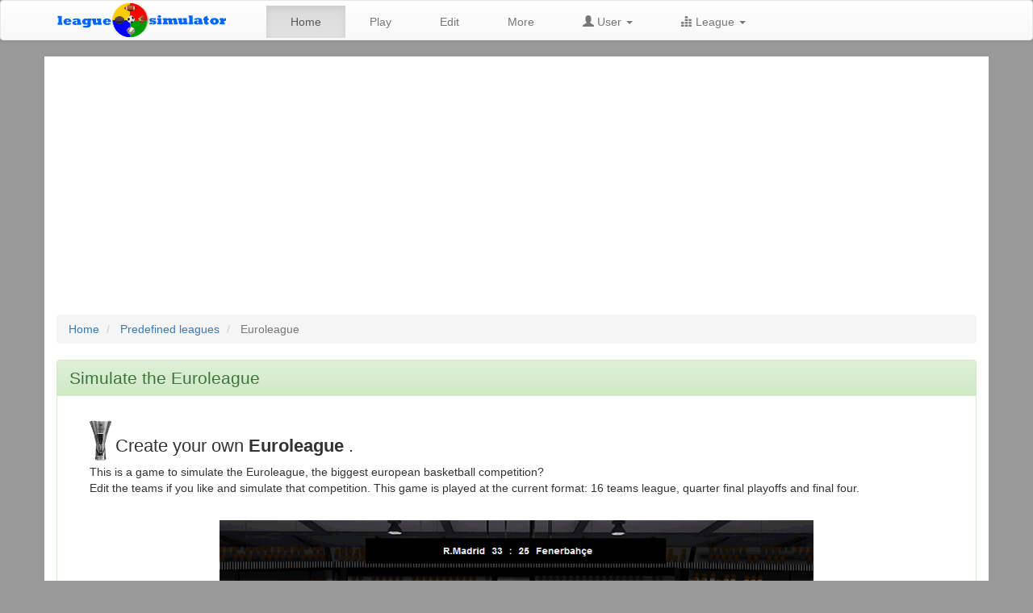

--- FILE ---
content_type: text/html; charset=UTF-8
request_url: https://www.leaguesimulator.eu/competition/fantasy/Euroleague
body_size: 5564
content:
<!DOCTYPE HTML>
<html lang="en">
	<head>
		<meta charset="utf-8">
		<meta http-equiv="X-UA-Compatible" content="IE=edge">
		<meta name="viewport" content="width=device-width, initial-scale=1">
		<title>Euroleague game simulation</title>
				<meta name="description" content="Simulate your own Euroleague . Create yourown basketball Euroleague, edit teams and play your own game." >
					<link rel="canonical" href="https://www.leaguesimulator.eu/fantasy/Euroleague">
		   
					<meta name="robots" content="index,follow">
		                     

		<meta name="resource-type" content="document">
		<meta name="revisit-after" content="7 days">                
		<base href="https://www.leaguesimulator.eu/">
		<link rel="shortcut icon" href="https://www.leaguesimulator.eu/imatges/logo-league-simulator-small.png">
		<link href="css/generate/style.css?v=2025_2" rel="stylesheet">
					<script type="application/ld+json">
            {       
              "@context": "https://schema.org",
              "@type": "SoftwareApplication",
              "name": "Euroleague  simulator ",
              "url": "https://www.leaguesimulator.eu/competition/fantasy/Euroleague",
              "description": "Simulate your own Euroleague . Create yourown basketball Euroleague, edit teams and play your own game.",
              "applicationCategory": "GameSimulation",
                "keywords": "Fantasy Sports, League Generator, Simulation, Football Simulator, Premier League, 2025/2026",
                "operatingSystem": "Web",             
              "image": "https://www.leaguesimulator.eu/imatges/competitions/euroleague_game_simulation.png",
              "isAccessibleForFree": true,
              "publisher": {
                "@type": "Organization",
                "name": "League Simulator",
                "url": "https://www.leaguesimulator.eu"
              },
              "offers": {
                "@type": "Offer",
                "price": "0",
                "priceCurrency": "EUR"
              }
            }
            </script>		                
					<script type="application/ld+json">{ "@context": "http://schema.org", "@type": "BreadcrumbList", "itemListElement": [  {   "@type": "ListItem",   "position": 1,   "item":   {    "@id": "https://www.leaguesimulator.eu/home",    "name": "Home"    }  },  {   "@type": "ListItem",  "position": 2,  "item":   {     "@id": "https://www.leaguesimulator.eu/competition/predefined",     "name": "Predefined leagues"   }  },  {   "@type": "ListItem",  "position": 3,  "item":   {     "@id": "https://www.leaguesimulator.eu/competition/fantasy/Euroleague",     "name": "Euroleague "   }  } ]}</script>			</head><body id="play">
            <!-- Google tag (gtag.js) -->
<script async src="https://www.googletagmanager.com/gtag/js?id=G-SGY80NQMRH"></script>
<script>
  window.dataLayer = window.dataLayer || [];
  function gtag(){dataLayer.push(arguments);}
  gtag('js', new Date());

  gtag('config', 'G-SGY80NQMRH');
</script>        <nav id="navegacio" class="navbar navbar-default" >
        <div class="container" >
            <div class="navbar-header" id="navbarh">
                <button type="button" class="navbar-toggle collapsed" data-toggle="collapse" data-target="#navegacio_collapse">
                    <span class="sr-only">Toggle navigation</span>
                    <span class="icon-bar"></span>
                    <span class="icon-bar"></span>
                    <span class="icon-bar"></span>
                </button>
                <div class="btn-group hidden-sm hidden-md hidden-lg botons-capsalera-cl" role="group" aria-label="...">
                    <a href="team/llistar" role="button" class="btn btn-default">Edit</a>
                    <a href="play/standings" role="button" class="btn btn-default">Play</a>
                </div> 
                <a class="pull-left link-logo" rel="home" href="home">
                    <img class="visible-xs logo-small" src="imatges/logo-league-simulator-small.png" alt="league simulator">
                    <img style="margin-bottom: 3px;" class="hidden-xs" src="imatges/logo_league_simulator.png" width="210" height="42" alt="league simulator">
                </a>

            </div> 
            <div id="navegacio_collapse" class="collapse navbar-collapse" style="margin-top: 3px;">
                <ul class="nav navbar-nav" id="menu-navegacio"> 
                    <li class="active"><a href="home">Home</a></li>  
                    <li ><a href="play/standings">Play</a>
                    <li ><a href="team/llistar"  >Edit</a></li>
                    <li ><a href="faqs">More</a></li>
                                            <li role="presentation" class="dropdown">
                            <a class="dropdown-toggle" data-toggle="dropdown" href="#" role="button" aria-haspopup="true" aria-expanded="false">
                                <span class="glyphicon glyphicon-user"></span> User <span class="caret"></span>
                            </a>
                            <ul class="dropdown-menu">
                                <li><a class="dropdown-item" href="user/login">login user</a></li>
                                <li><a class="dropdown-item" href="user/create">create user</a></li>
                            </ul>
                        </li>
                      
                                            <li role="presentation" class="dropdown">
                            <a class="dropdown-toggle" data-toggle="dropdown" href="#" role="button" aria-haspopup="true" aria-expanded="false">
                                <span class="glyphicon glyphicon-equalizer"></span> League <span class="caret"></span>
                            </a>
                            <ul class="dropdown-menu">
                                <li><a href="login">login league</a></li>
                            </ul>
                        </li>                        
                      
                                              
                </ul>
            </div>
        </div>

    </nav>			<!-- BARRA NAVEGACIO-->
<div class="container container-generic">
    <ol class="breadcrumb">
        <li>
							<a href="home">Home</a>
			                       
        </li>
        <li >
            <a href="competition/predefined">Predefined leagues</a>
        </li>
        <li  class="active">
            Euroleague         </li>
    </ol>

    <form id="login" method="post" action="create/competition/Euroleague">
        <div class="panel panel-success home_panels new_panels">
            <div class="panel-heading">
                <h1 class="panel-title">Simulate the Euroleague  </h1>
            </div>
            <BR>
            <div class="register_text" >
                <img class="trofeus detalls" src="imatges/trophy/euroleague.png" alt="Euroleague  trophy"><h2 style="font-size: 1.6em;">Create your own <b>Euroleague </b>.</h2>
                <div>This is a game to simulate the Euroleague, the biggest european basketball competition? <br>Edit the teams if you like and simulate that competition. This game is played at the current format: 16 teams league, quarter final playoffs and final four.</div>
            </div>
			  
							<div class="row header_img" style="margin-bottom: 10px;">

					<div class="col-sm-offset-2 col-sm-8 text-center">
                                            						<img width="740" height="400" loading="lazy" alt="Euroleague  simulation" src="imatges/competitions/euroleague_game_simulation.png">
                                            					</div>
					<div id="text-explicatiu-league" class="register_text col-xs-12 text-center text-explicatiu">
						Select league name and password and simulate that competition.
					</div>
					<div id="text-explicatiu-user" class="register_text col-xs-12 text-center text-explicatiu" style="display: none;">
						Select league name and simulate that competition.
					</div>                    
				</div>                         
			   
                            <div class="row ">
                    <div class="col-sm-12 alert alert-danger" style="font-size: 1.2em;">
                        <strong>Alert!</strong> Leagues that don't belong to a user account will be automatically removed if they have no login for 2 months.<br>
                        Please, <a href="user/create">create a user account</a> to avoid it. Into your user account, you can create as many leagues as you want. It's free and no email is required
                    </div>
                </div>
                        
            <div class="row">
                <div class="col-sm-6">	
                    <div class="form-group">
                        <label for="nom_lliga">League name</label>
                        <input required type="text" class="form-control" name="nom_lliga" id="nom_lliga" placeholder="Introduce your username">
                    </div>
                </div>
                <div class="col-sm-6" id="league_password">	
                    <div class="form-group">
                        <label for="contrassenya_lliga">League Password</label>
                        <input  type="password" name="contrassenya_lliga" id="contrassenya_lliga" class="form-control" placeholder="Introduce your password">
                    </div>							
                </div>
            </div>
            <input type="hidden" name="id_usuari" id="id_usuari" value="">
            <div class="row" id="dades_usuari" style="display:none;padding: 10px;">
                <div class="col-sm-6">	
                    <div class="form-group">
                        <label for="nom_usuari">User name</label>
                        <input  type="text" class="form-control" name="nom_usuari" id="nom_usuari" value="" placeholder="Introduce username">
                    </div>
                </div>
                <div class="col-sm-6">	
                    <div class="form-group">
                        <label for="contrassenya_usuari">User Password</label>
                        <input  type="password" name="contrassenya_usuari" id="contrassenya_usuari" class="form-control" placeholder="*******">
                    </div>							
                </div>
            </div>
            <div class="row">
                <div class="col-xs-12">	
                    <div class="form-group">
                        <input class="btn btn-primary" type="submit" name="submit" id="submit" tabindex="40" value="Submit">
                    </div>							
                </div>
            </div>
        </div>	



    </form>	


	<div class="panel panel-success home_panels new_panels" >
		<div class="panel-heading">
			<h1 class="panel-title">Teams playing this competition: Euroleague  </h1>
		</div>
		<div class="row">
			<div class="col-xs-12 wrapper_llista_equips_predefinides">
									<div class="llista_equips_predefinides">
						<div  style="border: 0px solid #aaa; position: relative; width: 40px; height: 25px; vertical-align: middle;">
							<canvas class="canvas-bandera" id="canvas-1" width="40" height="25" style="position: relative; top: 0px; left: 0px;"></canvas>
						</div>
						<div>CSKA Moscow</div>
					</div>
									<div class="llista_equips_predefinides">
						<div  style="border: 0px solid #aaa; position: relative; width: 40px; height: 25px; vertical-align: middle;">
							<canvas class="canvas-bandera" id="canvas-2" width="40" height="25" style="position: relative; top: 0px; left: 0px;"></canvas>
						</div>
						<div>Fenerbahçe</div>
					</div>
									<div class="llista_equips_predefinides">
						<div  style="border: 0px solid #aaa; position: relative; width: 40px; height: 25px; vertical-align: middle;">
							<canvas class="canvas-bandera" id="canvas-3" width="40" height="25" style="position: relative; top: 0px; left: 0px;"></canvas>
						</div>
						<div>Barcelona</div>
					</div>
									<div class="llista_equips_predefinides">
						<div  style="border: 0px solid #aaa; position: relative; width: 40px; height: 25px; vertical-align: middle;">
							<canvas class="canvas-bandera" id="canvas-4" width="40" height="25" style="position: relative; top: 0px; left: 0px;"></canvas>
						</div>
						<div>R.Madrid</div>
					</div>
									<div class="llista_equips_predefinides">
						<div  style="border: 0px solid #aaa; position: relative; width: 40px; height: 25px; vertical-align: middle;">
							<canvas class="canvas-bandera" id="canvas-5" width="40" height="25" style="position: relative; top: 0px; left: 0px;"></canvas>
						</div>
						<div>Maccabi</div>
					</div>
									<div class="llista_equips_predefinides">
						<div  style="border: 0px solid #aaa; position: relative; width: 40px; height: 25px; vertical-align: middle;">
							<canvas class="canvas-bandera" id="canvas-6" width="40" height="25" style="position: relative; top: 0px; left: 0px;"></canvas>
						</div>
						<div>Olympiacos</div>
					</div>
									<div class="llista_equips_predefinides">
						<div  style="border: 0px solid #aaa; position: relative; width: 40px; height: 25px; vertical-align: middle;">
							<canvas class="canvas-bandera" id="canvas-7" width="40" height="25" style="position: relative; top: 0px; left: 0px;"></canvas>
						</div>
						<div>Panathinaikos</div>
					</div>
									<div class="llista_equips_predefinides">
						<div  style="border: 0px solid #aaa; position: relative; width: 40px; height: 25px; vertical-align: middle;">
							<canvas class="canvas-bandera" id="canvas-8" width="40" height="25" style="position: relative; top: 0px; left: 0px;"></canvas>
						</div>
						<div>Anadolu Efes</div>
					</div>
									<div class="llista_equips_predefinides">
						<div  style="border: 0px solid #aaa; position: relative; width: 40px; height: 25px; vertical-align: middle;">
							<canvas class="canvas-bandera" id="canvas-9" width="40" height="25" style="position: relative; top: 0px; left: 0px;"></canvas>
						</div>
						<div>Baskonia</div>
					</div>
									<div class="llista_equips_predefinides">
						<div  style="border: 0px solid #aaa; position: relative; width: 40px; height: 25px; vertical-align: middle;">
							<canvas class="canvas-bandera" id="canvas-10" width="40" height="25" style="position: relative; top: 0px; left: 0px;"></canvas>
						</div>
						<div>Brose Bamberg</div>
					</div>
									<div class="llista_equips_predefinides">
						<div  style="border: 0px solid #aaa; position: relative; width: 40px; height: 25px; vertical-align: middle;">
							<canvas class="canvas-bandera" id="canvas-11" width="40" height="25" style="position: relative; top: 0px; left: 0px;"></canvas>
						</div>
						<div>Crvena Zvezda</div>
					</div>
									<div class="llista_equips_predefinides">
						<div  style="border: 0px solid #aaa; position: relative; width: 40px; height: 25px; vertical-align: middle;">
							<canvas class="canvas-bandera" id="canvas-12" width="40" height="25" style="position: relative; top: 0px; left: 0px;"></canvas>
						</div>
						<div>Darüssafaka</div>
					</div>
									<div class="llista_equips_predefinides">
						<div  style="border: 0px solid #aaa; position: relative; width: 40px; height: 25px; vertical-align: middle;">
							<canvas class="canvas-bandera" id="canvas-13" width="40" height="25" style="position: relative; top: 0px; left: 0px;"></canvas>
						</div>
						<div>E.Milan</div>
					</div>
									<div class="llista_equips_predefinides">
						<div  style="border: 0px solid #aaa; position: relative; width: 40px; height: 25px; vertical-align: middle;">
							<canvas class="canvas-bandera" id="canvas-14" width="40" height="25" style="position: relative; top: 0px; left: 0px;"></canvas>
						</div>
						<div>Galatasaray</div>
					</div>
									<div class="llista_equips_predefinides">
						<div  style="border: 0px solid #aaa; position: relative; width: 40px; height: 25px; vertical-align: middle;">
							<canvas class="canvas-bandera" id="canvas-15" width="40" height="25" style="position: relative; top: 0px; left: 0px;"></canvas>
						</div>
						<div>UNICS</div>
					</div>
									<div class="llista_equips_predefinides">
						<div  style="border: 0px solid #aaa; position: relative; width: 40px; height: 25px; vertical-align: middle;">
							<canvas class="canvas-bandera" id="canvas-16" width="40" height="25" style="position: relative; top: 0px; left: 0px;"></canvas>
						</div>
						<div>Zalgiris</div>
					</div>
							</div>
		</div>

	</div>
</div>	<div class="container container-generic anuncis-footer" >
	    <div class="row">
	        <div class="col-xs-12 anuncis-footer" >
				<script async src="//pagead2.googlesyndication.com/pagead/js/adsbygoogle.js"></script>
				<!-- Footer -->
				<ins class="adsbygoogle"
					 style="display:block"
					 data-ad-client="ca-pub-3065753118175689"
					 data-ad-slot="9002831056"
					 data-ad-format="auto"></ins>
				<script>
					(adsbygoogle = window.adsbygoogle || []).push({});
				</script>
	        </div>
	    </div>
	</div>
<footer class="general-footer">
    <div class="container">
        <div class="row">
            <div class="col-xs-12">
                <div class="row footer-links hidden-xs">
                    <div class="col-sm-3">
                        <div class="title"><a href="home">Home</a></div>
                        <div><a href="user/login">User Login</a></div>
                        <div><a href="create">Create Leagues</a></div>
                        <div><a href="create/conferences">Create (US type leagues)</a></div>
                        <div><a href="competition/predefined">Create predefined leagues</a></div>
                    </div>
                    <div class="col-sm-3">
                        <div class="title">Play</div>
                        <div><a href="play/standings">Standings</a></div>
                        <div><a href="play/fixtures">Fixtures</a></div>
                        <div><a href="history/consult">History</a></div>
                        <div><a href="play/gameResp?view=no">Play match</a></div>
                    </div>
                    <div class="col-sm-3">
                        <div class="title">Edit</div>
                        <div><a href="team/llistar">Teams list</a></div>
                        <div><a href="team/consult/1">Edit team</a></div>
                    </div>
                    <div class="col-sm-3">
                        <div class="title">More info</div>
                        <div><a href="contact">Contact</a></div>
						<div><a href="faqs">FAQs</a></div>
                        <div><a href="more/aboutus">About us</a></div>
                        <div><a href="more/sitemap">Site map</a></div>
                        <div><a href="football">How to create football league</a></div>
                        <div><a href="more/sports">Available sports</a></div>
						<div><a href="stats">Users stats</a></div>
                    </div>
                </div>
            </div>
            <div class="col-xs-12 visible-xs">
                <div class="title">
                    Contact :
                </div>
                <div class="item">
                    Send email at info@leaguesimulator.eu or go to <a href="home/contact">contact</a> page
                </div>
            </div>
            <div class="col-xs-12">
				<a href="https://twitter.com/leagueSimulator" class="twitter-follow-button" data-size="large" data-show-count="false"><i></i>Follow @leagueSimulator</a>
				<script async src="//platform.twitter.com/widgets.js" charset="utf-8"></script>
				<div class="item">
					@ardebof 2016: LEAGUESIMULATOR.EU is a game to simulate fantasy sport leagues and competitions or simulate the biggest world sport competitions.
				</div>
				<div class="item">
					Other projects: 
                                         <a target="_blank" href="https://www.sportchampionships.com" >Sportchampionships: World sport titles </a>  
				</div>				
                                <div class="item">
					
				</div>
            </div>
        </div>
    </div>
</footer>
<!-- jQuery (necessary for Bootstrap's JavaScript plugins) -->
	<script src="https://ajax.googleapis.com/ajax/libs/jquery/1.11.0/jquery.min.js"></script>

<!-- Include all compiled plugins (below), or include individual files as needed -->
<script src="bootstrap/js/bootstrap.min.js"></script> 
 
	<script src="js/pantalles/jsHome.js?v=2025_2"></script>
	<script  src="js/pantalles/jsCreate.js?v=2025_2"></script>
  
	<script  src="js/banderes.js?v=2025_2"></script>
 
	

<!-- HTML5 Shim and Respond.js IE8 support of HTML5 elements and media queries -->
<!-- WARNING: Respond.js doesn't work if you view the page via file:// -->
<!--[if lt IE 9]>
  <script src="https://oss.maxcdn.com/libs/html5shiv/3.7.0/html5shiv.js"></script>
  <script src="https://oss.maxcdn.com/libs/respond.js/1.4.2/respond.min.js"></script>
<![endif]-->   
<script>
 
</script>
<!--[if lt IE 9]>
<script src="http://html5shiv.googlecode.com/svn/trunk/html5.js"></script>
<![endif]-->

<script>pintaBandera('canvas-1',
		'11',
		'red',
	'blue',
'red')
	</script>


<script>pintaBandera('canvas-2',
		'3',
		'#000066',
	'yellow',
'#000066')
	</script>


<script>pintaBandera('canvas-3',
		'3',
		'blue',
	'red',
'blue')
	</script>


<script>pintaBandera('canvas-4',
		'2',
		'white',
	'purple',
'white')
	</script>


<script>pintaBandera('canvas-5',
		'12',
		'yellow',
	'blue',
'yellow')
	</script>


<script>pintaBandera('canvas-6',
		'3',
		'red',
	'white',
'white')
	</script>


<script>pintaBandera('canvas-7',
		'9',
		'#005500',
	'white',
'#005500')
	</script>


<script>pintaBandera('canvas-8',
		'16',
		'blue',
	'red',
'white')
	</script>


<script>pintaBandera('canvas-9',
		'7',
		'#880000',
	'#000066',
'#000066')
	</script>


<script>pintaBandera('canvas-10',
		'12',
		'white',
	'red',
'white')
	</script>


<script>pintaBandera('canvas-11',
		'3',
		'red',
	'white',
'white')
	</script>


<script>pintaBandera('canvas-12',
		'12',
		'#008800',
	'black',
'#008800')
	</script>


<script>pintaBandera('canvas-13',
		'12',
		'red',
	'white',
'red')
	</script>


<script>pintaBandera('canvas-14',
		'12',
		'#880000',
	'#F88017',
'#880000')
	</script>


<script>pintaBandera('canvas-15',
		'1',
		'white',
	'#008800',
'white')
	</script>


<script>pintaBandera('canvas-16',
		'4',
		'#008800',
	'white',
'#008800')
	</script>


  </body>
</html>

--- FILE ---
content_type: text/html; charset=utf-8
request_url: https://www.google.com/recaptcha/api2/aframe
body_size: 267
content:
<!DOCTYPE HTML><html><head><meta http-equiv="content-type" content="text/html; charset=UTF-8"></head><body><script nonce="-Z29UgD-dXBSYAn6weD9HA">/** Anti-fraud and anti-abuse applications only. See google.com/recaptcha */ try{var clients={'sodar':'https://pagead2.googlesyndication.com/pagead/sodar?'};window.addEventListener("message",function(a){try{if(a.source===window.parent){var b=JSON.parse(a.data);var c=clients[b['id']];if(c){var d=document.createElement('img');d.src=c+b['params']+'&rc='+(localStorage.getItem("rc::a")?sessionStorage.getItem("rc::b"):"");window.document.body.appendChild(d);sessionStorage.setItem("rc::e",parseInt(sessionStorage.getItem("rc::e")||0)+1);localStorage.setItem("rc::h",'1768699646900');}}}catch(b){}});window.parent.postMessage("_grecaptcha_ready", "*");}catch(b){}</script></body></html>

--- FILE ---
content_type: application/x-javascript
request_url: https://www.leaguesimulator.eu/js/pantalles/jsHome.js?v=2025_2
body_size: 90
content:
$(function(){

	if ($("#leagueType").val() == 1 ||$("#leagueType").val() == 8 ) {
		//     $("#teFinal option[value='6']").attr('disabled','disabled');
		//     $("#teFinal option[value='7']").attr('disabled','disabled');
		$("#teFinal option[value='18']").attr('disabled','disabled');
		$("#teFinal option[value='7']").attr('disabled','disabled');
	}


	$('#leagueType').on('change', function() {
		if ( this.value== 1 || this.value== 13 ) {
			//   $("#teFinal option[value='6']").attr('disabled','disabled');
			//   $("#teFinal option[value='7']").attr('disabled','disabled');
			$("#teFinal option[value='18']").attr('disabled','disabled');
			$("#teFinal option[value='7']").attr('disabled','disabled');
		} else {
			$("#teFinal option[value='18']").removeAttr('disabled');
			$("#teFinal option[value='7']").removeAttr('disabled');
		//   if ($("#esportLliga").val() == 2 || $("#esportLliga").val() == 4|| $("#esportLliga").val() == 5 ) {
		//       $("#teFinal option[value='6']").removeAttr('disabled');
		//       $("#teFinal option[value='7']").removeAttr('disabled');
                                
		//   }
		}
		
		if ( this.value== 11 || this.value== 16||this.value== 15 || this.value== 17 || this.value== 12 
			|| this.value== 39 || this.value== 7 || this.value== 6) {
			$("#teFinal").attr('disabled','disabled');
			$("#rounds").attr('disabled','disabled');
			$("#relegation").attr('disabled','disabled'); 
		} else if (this.value>= 120 || this.value<= 130) {
			//$("#teFinal").attr('disabled','disabled');
			$("#rounds").removeAttr('disabled');
			$("#relegation").removeAttr('disabled');
			$("#teFinal").removeAttr('disabled');
		} else {
			//$("#teFinal").removeAttr('disabled');
			$("#rounds").removeAttr('disabled'); 
			$("#relegation").removeAttr('disabled'); 
			$("#teFinal").removeAttr('disabled');
		//$("#esportLliga option[value='4']").removeAttr('disabled');
		}
	});
	/*
	$('#esportLliga').on('change', function() {
		if ( this.value== 9  ) {
			if ($("#leagueType").val() == 12 ) {
				$("#leagueType option[value='12']").attr('disabled','disabled'); 
			}                            
		} else {
			$("#leagueType option[value='12']").removeAttr('disabled');;

			
		}
	});   */                
	$("#tipusLliga").val( $("#hTipusNivells").val() ).attr('selected',true);
	showTipusNivells($("#hTipusNivells").val());
                    
	$("#tipusLliga").change(function() {
		showTipusNivells($("#tipusLliga").val());
	});
});
                
function showTipusNivells (idNivell) {
	$(".explicacio").hide();
	$("#explicacio" + idNivell).show();
}


		

		


--- FILE ---
content_type: application/x-javascript
request_url: https://www.leaguesimulator.eu/js/pantalles/jsCreate.js?v=2025_2
body_size: -157
content:
$(function () {
    if ($('#id_usuari').val() != "") {
        $('#dades_usuari').show();
        $('#league_password').hide();       
        $("#nom_usuari").attr('disabled', 'disabled');
        $("#contrassenya_usuari").attr('disabled', 'disabled');
        
        $('#text-explicatiu-league').hide();
        $('#text-explicatiu-user').show();
        //$("#associateToUser").attr('disabled', 'disabled');
        //$("#associateToUser").prop("checked", true);
    }
    /*
    $('#associateToUser').change(function () {
        if (this.checked) {
            $('#dades_usuari').show();
            $('#league_password').hide();  
        } else {
            $('#dades_usuari').hide();
            $('#league_password').show();  
        }
    });*/
});







--- FILE ---
content_type: application/x-javascript
request_url: https://www.leaguesimulator.eu/js/banderes.js?v=2025_2
body_size: 70
content:
function pintaBandera(idCanvas, tipus, color1, color2, color3) {
    var canvas = document.getElementById(idCanvas);
    var context = canvas.getContext('2d');
    context.fillStyle = color1;
    context.fillRect(0, 0, 40, 25);

    if (tipus == 15 || tipus == 3) { // stripes
        context.fillStyle = color2;
        context.fillRect(8, 0, 7, 25);

        context.fillStyle = color2;
        context.fillRect(25, 0, 7, 25);
    } else if (tipus == 4) { //horitzontal lines
        context.fillStyle = color2;
        context.fillRect(0, 5, 40, 5);

        context.fillStyle = color2;
        context.fillRect(0, 15, 40, 5);
    } else if (tipus == 10) { // diagonal line	
        context.beginPath();
        context.moveTo(0, 0);
        context.lineTo(40, 25);
        context.lineWidth = 8;

        // set line color
        context.strokeStyle = color2;
        context.stroke();
    } else if (tipus == 8 || tipus == 31 || tipus == 34 || tipus == 35 || tipus == 32 || tipus == 33 || tipus == 14) {
        context.fillStyle = color2;
        context.fillRect(27, 0, 13, 25);
    } else if (tipus == 5 || tipus == 11 || tipus == 6 || tipus == 7 || tipus == 9
            || tipus == 25 || tipus == 12) { /* sleeves , 2 colors, 1 vertical line, 1 horitzontal line, lateral colors */
        context.fillStyle = color2;
        context.fillRect(27, 0, 13, 25);
    } else if (tipus == 22 || tipus == 126) { /* això només es per les enquestes dels preferits dels uruaris: football us i franchises */
        context.fillStyle = color2;
        context.fillRect(28, 0, 20, 25);
    } else {
        context.fillStyle = color3;
        context.fillRect(27, 0, 13, 25);
    }

}